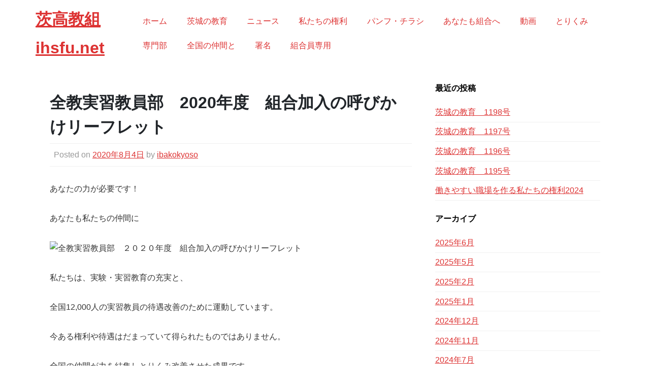

--- FILE ---
content_type: text/html; charset=UTF-8
request_url: https://ihsfu.net/2020/201/
body_size: 8115
content:
<!DOCTYPE html>
<html lang="ja">
<head>
	<meta charset="UTF-8">
	<meta name="viewport" content="width=device-width, initial-scale=1">
	<link rel="profile" href="https://gmpg.org/xfn/11">
	<title>全教実習教員部　2020年度　組合加入の呼びかけリーフレット &#8211; 茨高教組 ihsfu.net</title>
<meta name='robots' content='max-image-preview:large' />
	<style>img:is([sizes="auto" i], [sizes^="auto," i]) { contain-intrinsic-size: 3000px 1500px }</style>
	<link rel="alternate" type="application/rss+xml" title="茨高教組 ihsfu.net &raquo; フィード" href="https://ihsfu.net/feed/" />
<link rel="alternate" type="application/rss+xml" title="茨高教組 ihsfu.net &raquo; コメントフィード" href="https://ihsfu.net/comments/feed/" />
<script>
window._wpemojiSettings = {"baseUrl":"https:\/\/s.w.org\/images\/core\/emoji\/16.0.1\/72x72\/","ext":".png","svgUrl":"https:\/\/s.w.org\/images\/core\/emoji\/16.0.1\/svg\/","svgExt":".svg","source":{"concatemoji":"https:\/\/ihsfu.net\/wp-includes\/js\/wp-emoji-release.min.js?ver=6.8.3"}};
/*! This file is auto-generated */
!function(s,n){var o,i,e;function c(e){try{var t={supportTests:e,timestamp:(new Date).valueOf()};sessionStorage.setItem(o,JSON.stringify(t))}catch(e){}}function p(e,t,n){e.clearRect(0,0,e.canvas.width,e.canvas.height),e.fillText(t,0,0);var t=new Uint32Array(e.getImageData(0,0,e.canvas.width,e.canvas.height).data),a=(e.clearRect(0,0,e.canvas.width,e.canvas.height),e.fillText(n,0,0),new Uint32Array(e.getImageData(0,0,e.canvas.width,e.canvas.height).data));return t.every(function(e,t){return e===a[t]})}function u(e,t){e.clearRect(0,0,e.canvas.width,e.canvas.height),e.fillText(t,0,0);for(var n=e.getImageData(16,16,1,1),a=0;a<n.data.length;a++)if(0!==n.data[a])return!1;return!0}function f(e,t,n,a){switch(t){case"flag":return n(e,"\ud83c\udff3\ufe0f\u200d\u26a7\ufe0f","\ud83c\udff3\ufe0f\u200b\u26a7\ufe0f")?!1:!n(e,"\ud83c\udde8\ud83c\uddf6","\ud83c\udde8\u200b\ud83c\uddf6")&&!n(e,"\ud83c\udff4\udb40\udc67\udb40\udc62\udb40\udc65\udb40\udc6e\udb40\udc67\udb40\udc7f","\ud83c\udff4\u200b\udb40\udc67\u200b\udb40\udc62\u200b\udb40\udc65\u200b\udb40\udc6e\u200b\udb40\udc67\u200b\udb40\udc7f");case"emoji":return!a(e,"\ud83e\udedf")}return!1}function g(e,t,n,a){var r="undefined"!=typeof WorkerGlobalScope&&self instanceof WorkerGlobalScope?new OffscreenCanvas(300,150):s.createElement("canvas"),o=r.getContext("2d",{willReadFrequently:!0}),i=(o.textBaseline="top",o.font="600 32px Arial",{});return e.forEach(function(e){i[e]=t(o,e,n,a)}),i}function t(e){var t=s.createElement("script");t.src=e,t.defer=!0,s.head.appendChild(t)}"undefined"!=typeof Promise&&(o="wpEmojiSettingsSupports",i=["flag","emoji"],n.supports={everything:!0,everythingExceptFlag:!0},e=new Promise(function(e){s.addEventListener("DOMContentLoaded",e,{once:!0})}),new Promise(function(t){var n=function(){try{var e=JSON.parse(sessionStorage.getItem(o));if("object"==typeof e&&"number"==typeof e.timestamp&&(new Date).valueOf()<e.timestamp+604800&&"object"==typeof e.supportTests)return e.supportTests}catch(e){}return null}();if(!n){if("undefined"!=typeof Worker&&"undefined"!=typeof OffscreenCanvas&&"undefined"!=typeof URL&&URL.createObjectURL&&"undefined"!=typeof Blob)try{var e="postMessage("+g.toString()+"("+[JSON.stringify(i),f.toString(),p.toString(),u.toString()].join(",")+"));",a=new Blob([e],{type:"text/javascript"}),r=new Worker(URL.createObjectURL(a),{name:"wpTestEmojiSupports"});return void(r.onmessage=function(e){c(n=e.data),r.terminate(),t(n)})}catch(e){}c(n=g(i,f,p,u))}t(n)}).then(function(e){for(var t in e)n.supports[t]=e[t],n.supports.everything=n.supports.everything&&n.supports[t],"flag"!==t&&(n.supports.everythingExceptFlag=n.supports.everythingExceptFlag&&n.supports[t]);n.supports.everythingExceptFlag=n.supports.everythingExceptFlag&&!n.supports.flag,n.DOMReady=!1,n.readyCallback=function(){n.DOMReady=!0}}).then(function(){return e}).then(function(){var e;n.supports.everything||(n.readyCallback(),(e=n.source||{}).concatemoji?t(e.concatemoji):e.wpemoji&&e.twemoji&&(t(e.twemoji),t(e.wpemoji)))}))}((window,document),window._wpemojiSettings);
</script>
<style id='wp-emoji-styles-inline-css'>

	img.wp-smiley, img.emoji {
		display: inline !important;
		border: none !important;
		box-shadow: none !important;
		height: 1em !important;
		width: 1em !important;
		margin: 0 0.07em !important;
		vertical-align: -0.1em !important;
		background: none !important;
		padding: 0 !important;
	}
</style>
<link rel='stylesheet' id='wp-block-library-css' href='https://ihsfu.net/wp-includes/css/dist/block-library/style.min.css?ver=6.8.3' media='all' />
<style id='classic-theme-styles-inline-css'>
/*! This file is auto-generated */
.wp-block-button__link{color:#fff;background-color:#32373c;border-radius:9999px;box-shadow:none;text-decoration:none;padding:calc(.667em + 2px) calc(1.333em + 2px);font-size:1.125em}.wp-block-file__button{background:#32373c;color:#fff;text-decoration:none}
</style>
<style id='global-styles-inline-css'>
:root{--wp--preset--aspect-ratio--square: 1;--wp--preset--aspect-ratio--4-3: 4/3;--wp--preset--aspect-ratio--3-4: 3/4;--wp--preset--aspect-ratio--3-2: 3/2;--wp--preset--aspect-ratio--2-3: 2/3;--wp--preset--aspect-ratio--16-9: 16/9;--wp--preset--aspect-ratio--9-16: 9/16;--wp--preset--color--black: #000000;--wp--preset--color--cyan-bluish-gray: #abb8c3;--wp--preset--color--white: #ffffff;--wp--preset--color--pale-pink: #f78da7;--wp--preset--color--vivid-red: #cf2e2e;--wp--preset--color--luminous-vivid-orange: #ff6900;--wp--preset--color--luminous-vivid-amber: #fcb900;--wp--preset--color--light-green-cyan: #7bdcb5;--wp--preset--color--vivid-green-cyan: #00d084;--wp--preset--color--pale-cyan-blue: #8ed1fc;--wp--preset--color--vivid-cyan-blue: #0693e3;--wp--preset--color--vivid-purple: #9b51e0;--wp--preset--gradient--vivid-cyan-blue-to-vivid-purple: linear-gradient(135deg,rgba(6,147,227,1) 0%,rgb(155,81,224) 100%);--wp--preset--gradient--light-green-cyan-to-vivid-green-cyan: linear-gradient(135deg,rgb(122,220,180) 0%,rgb(0,208,130) 100%);--wp--preset--gradient--luminous-vivid-amber-to-luminous-vivid-orange: linear-gradient(135deg,rgba(252,185,0,1) 0%,rgba(255,105,0,1) 100%);--wp--preset--gradient--luminous-vivid-orange-to-vivid-red: linear-gradient(135deg,rgba(255,105,0,1) 0%,rgb(207,46,46) 100%);--wp--preset--gradient--very-light-gray-to-cyan-bluish-gray: linear-gradient(135deg,rgb(238,238,238) 0%,rgb(169,184,195) 100%);--wp--preset--gradient--cool-to-warm-spectrum: linear-gradient(135deg,rgb(74,234,220) 0%,rgb(151,120,209) 20%,rgb(207,42,186) 40%,rgb(238,44,130) 60%,rgb(251,105,98) 80%,rgb(254,248,76) 100%);--wp--preset--gradient--blush-light-purple: linear-gradient(135deg,rgb(255,206,236) 0%,rgb(152,150,240) 100%);--wp--preset--gradient--blush-bordeaux: linear-gradient(135deg,rgb(254,205,165) 0%,rgb(254,45,45) 50%,rgb(107,0,62) 100%);--wp--preset--gradient--luminous-dusk: linear-gradient(135deg,rgb(255,203,112) 0%,rgb(199,81,192) 50%,rgb(65,88,208) 100%);--wp--preset--gradient--pale-ocean: linear-gradient(135deg,rgb(255,245,203) 0%,rgb(182,227,212) 50%,rgb(51,167,181) 100%);--wp--preset--gradient--electric-grass: linear-gradient(135deg,rgb(202,248,128) 0%,rgb(113,206,126) 100%);--wp--preset--gradient--midnight: linear-gradient(135deg,rgb(2,3,129) 0%,rgb(40,116,252) 100%);--wp--preset--font-size--small: 13px;--wp--preset--font-size--medium: 20px;--wp--preset--font-size--large: 36px;--wp--preset--font-size--x-large: 42px;--wp--preset--spacing--20: 0.44rem;--wp--preset--spacing--30: 0.67rem;--wp--preset--spacing--40: 1rem;--wp--preset--spacing--50: 1.5rem;--wp--preset--spacing--60: 2.25rem;--wp--preset--spacing--70: 3.38rem;--wp--preset--spacing--80: 5.06rem;--wp--preset--shadow--natural: 6px 6px 9px rgba(0, 0, 0, 0.2);--wp--preset--shadow--deep: 12px 12px 50px rgba(0, 0, 0, 0.4);--wp--preset--shadow--sharp: 6px 6px 0px rgba(0, 0, 0, 0.2);--wp--preset--shadow--outlined: 6px 6px 0px -3px rgba(255, 255, 255, 1), 6px 6px rgba(0, 0, 0, 1);--wp--preset--shadow--crisp: 6px 6px 0px rgba(0, 0, 0, 1);}:where(.is-layout-flex){gap: 0.5em;}:where(.is-layout-grid){gap: 0.5em;}body .is-layout-flex{display: flex;}.is-layout-flex{flex-wrap: wrap;align-items: center;}.is-layout-flex > :is(*, div){margin: 0;}body .is-layout-grid{display: grid;}.is-layout-grid > :is(*, div){margin: 0;}:where(.wp-block-columns.is-layout-flex){gap: 2em;}:where(.wp-block-columns.is-layout-grid){gap: 2em;}:where(.wp-block-post-template.is-layout-flex){gap: 1.25em;}:where(.wp-block-post-template.is-layout-grid){gap: 1.25em;}.has-black-color{color: var(--wp--preset--color--black) !important;}.has-cyan-bluish-gray-color{color: var(--wp--preset--color--cyan-bluish-gray) !important;}.has-white-color{color: var(--wp--preset--color--white) !important;}.has-pale-pink-color{color: var(--wp--preset--color--pale-pink) !important;}.has-vivid-red-color{color: var(--wp--preset--color--vivid-red) !important;}.has-luminous-vivid-orange-color{color: var(--wp--preset--color--luminous-vivid-orange) !important;}.has-luminous-vivid-amber-color{color: var(--wp--preset--color--luminous-vivid-amber) !important;}.has-light-green-cyan-color{color: var(--wp--preset--color--light-green-cyan) !important;}.has-vivid-green-cyan-color{color: var(--wp--preset--color--vivid-green-cyan) !important;}.has-pale-cyan-blue-color{color: var(--wp--preset--color--pale-cyan-blue) !important;}.has-vivid-cyan-blue-color{color: var(--wp--preset--color--vivid-cyan-blue) !important;}.has-vivid-purple-color{color: var(--wp--preset--color--vivid-purple) !important;}.has-black-background-color{background-color: var(--wp--preset--color--black) !important;}.has-cyan-bluish-gray-background-color{background-color: var(--wp--preset--color--cyan-bluish-gray) !important;}.has-white-background-color{background-color: var(--wp--preset--color--white) !important;}.has-pale-pink-background-color{background-color: var(--wp--preset--color--pale-pink) !important;}.has-vivid-red-background-color{background-color: var(--wp--preset--color--vivid-red) !important;}.has-luminous-vivid-orange-background-color{background-color: var(--wp--preset--color--luminous-vivid-orange) !important;}.has-luminous-vivid-amber-background-color{background-color: var(--wp--preset--color--luminous-vivid-amber) !important;}.has-light-green-cyan-background-color{background-color: var(--wp--preset--color--light-green-cyan) !important;}.has-vivid-green-cyan-background-color{background-color: var(--wp--preset--color--vivid-green-cyan) !important;}.has-pale-cyan-blue-background-color{background-color: var(--wp--preset--color--pale-cyan-blue) !important;}.has-vivid-cyan-blue-background-color{background-color: var(--wp--preset--color--vivid-cyan-blue) !important;}.has-vivid-purple-background-color{background-color: var(--wp--preset--color--vivid-purple) !important;}.has-black-border-color{border-color: var(--wp--preset--color--black) !important;}.has-cyan-bluish-gray-border-color{border-color: var(--wp--preset--color--cyan-bluish-gray) !important;}.has-white-border-color{border-color: var(--wp--preset--color--white) !important;}.has-pale-pink-border-color{border-color: var(--wp--preset--color--pale-pink) !important;}.has-vivid-red-border-color{border-color: var(--wp--preset--color--vivid-red) !important;}.has-luminous-vivid-orange-border-color{border-color: var(--wp--preset--color--luminous-vivid-orange) !important;}.has-luminous-vivid-amber-border-color{border-color: var(--wp--preset--color--luminous-vivid-amber) !important;}.has-light-green-cyan-border-color{border-color: var(--wp--preset--color--light-green-cyan) !important;}.has-vivid-green-cyan-border-color{border-color: var(--wp--preset--color--vivid-green-cyan) !important;}.has-pale-cyan-blue-border-color{border-color: var(--wp--preset--color--pale-cyan-blue) !important;}.has-vivid-cyan-blue-border-color{border-color: var(--wp--preset--color--vivid-cyan-blue) !important;}.has-vivid-purple-border-color{border-color: var(--wp--preset--color--vivid-purple) !important;}.has-vivid-cyan-blue-to-vivid-purple-gradient-background{background: var(--wp--preset--gradient--vivid-cyan-blue-to-vivid-purple) !important;}.has-light-green-cyan-to-vivid-green-cyan-gradient-background{background: var(--wp--preset--gradient--light-green-cyan-to-vivid-green-cyan) !important;}.has-luminous-vivid-amber-to-luminous-vivid-orange-gradient-background{background: var(--wp--preset--gradient--luminous-vivid-amber-to-luminous-vivid-orange) !important;}.has-luminous-vivid-orange-to-vivid-red-gradient-background{background: var(--wp--preset--gradient--luminous-vivid-orange-to-vivid-red) !important;}.has-very-light-gray-to-cyan-bluish-gray-gradient-background{background: var(--wp--preset--gradient--very-light-gray-to-cyan-bluish-gray) !important;}.has-cool-to-warm-spectrum-gradient-background{background: var(--wp--preset--gradient--cool-to-warm-spectrum) !important;}.has-blush-light-purple-gradient-background{background: var(--wp--preset--gradient--blush-light-purple) !important;}.has-blush-bordeaux-gradient-background{background: var(--wp--preset--gradient--blush-bordeaux) !important;}.has-luminous-dusk-gradient-background{background: var(--wp--preset--gradient--luminous-dusk) !important;}.has-pale-ocean-gradient-background{background: var(--wp--preset--gradient--pale-ocean) !important;}.has-electric-grass-gradient-background{background: var(--wp--preset--gradient--electric-grass) !important;}.has-midnight-gradient-background{background: var(--wp--preset--gradient--midnight) !important;}.has-small-font-size{font-size: var(--wp--preset--font-size--small) !important;}.has-medium-font-size{font-size: var(--wp--preset--font-size--medium) !important;}.has-large-font-size{font-size: var(--wp--preset--font-size--large) !important;}.has-x-large-font-size{font-size: var(--wp--preset--font-size--x-large) !important;}
:where(.wp-block-post-template.is-layout-flex){gap: 1.25em;}:where(.wp-block-post-template.is-layout-grid){gap: 1.25em;}
:where(.wp-block-columns.is-layout-flex){gap: 2em;}:where(.wp-block-columns.is-layout-grid){gap: 2em;}
:root :where(.wp-block-pullquote){font-size: 1.5em;line-height: 1.6;}
</style>
<link rel='stylesheet' id='underscores-css' href='https://ihsfu.net/wp-content/themes/brisko/css/underscores.css?ver=1.3.1' media='all' />
<link rel='stylesheet' id='bootstrap-css' href='https://ihsfu.net/wp-content/themes/brisko/css/bootstrap.css?ver=1.3.1' media='all' />
<link rel='stylesheet' id='brisko-css' href='https://ihsfu.net/wp-content/themes/brisko/css/brisko.css?ver=1.3.1' media='all' />
<link rel='stylesheet' id='brisko-theme-css' href='https://ihsfu.net/wp-content/themes/brisko/style.css?ver=1.3.1' media='all' />
<link rel='stylesheet' id='custom-styles-css' href='https://ihsfu.net/wp-content/themes/brisko/css/custom-styles.css?ver=1.3.1' media='all' />
<style id='custom-styles-inline-css'>
body a{color: #dd3333;}body a:hover{color: #dd3333;}a:focus, a:hover {color: #dd3333;}nav.main-navigation a:hover {color: #dd3333;background-color: #F8F9FA;}.brisko-navigation {background-color: #fff;}.brisko-navigation {padding: 10px;}.brisko-navigation {margin-bottom: 2px;}button, input[type="button"], input[type="reset"], input[type="submit"] {display: inline-block;color: #fff;background-color: #dd3333; border-color: #dd3333;}
</style>
<link rel="https://api.w.org/" href="https://ihsfu.net/wp-json/" /><link rel="alternate" title="JSON" type="application/json" href="https://ihsfu.net/wp-json/wp/v2/posts/201" /><link rel="EditURI" type="application/rsd+xml" title="RSD" href="https://ihsfu.net/xmlrpc.php?rsd" />
<meta name="generator" content="WordPress 6.8.3" />
<link rel="canonical" href="https://ihsfu.net/2020/201/" />
<link rel='shortlink' href='https://ihsfu.net/?p=201' />
<link rel="alternate" title="oEmbed (JSON)" type="application/json+oembed" href="https://ihsfu.net/wp-json/oembed/1.0/embed?url=https%3A%2F%2Fihsfu.net%2F2020%2F201%2F" />
<link rel="alternate" title="oEmbed (XML)" type="text/xml+oembed" href="https://ihsfu.net/wp-json/oembed/1.0/embed?url=https%3A%2F%2Fihsfu.net%2F2020%2F201%2F&#038;format=xml" />
<link rel="icon" href="https://ihsfu.net/wp-content/uploads/2020/09/cropped-logo_zenkyo-4-1-32x32.png" sizes="32x32" />
<link rel="icon" href="https://ihsfu.net/wp-content/uploads/2020/09/cropped-logo_zenkyo-4-1-192x192.png" sizes="192x192" />
<link rel="apple-touch-icon" href="https://ihsfu.net/wp-content/uploads/2020/09/cropped-logo_zenkyo-4-1-180x180.png" />
<meta name="msapplication-TileImage" content="https://ihsfu.net/wp-content/uploads/2020/09/cropped-logo_zenkyo-4-1-270x270.png" />
		<style id="wp-custom-css">
			pre2
{
	font-style="MS ゴシック"
}
		</style>
		</head>
<body class="wp-singular post-template-default single single-post postid-201 single-format-standard wp-theme-brisko brisko-font brisko-font-style">
<div id="page" class="site">
	<a class="skip-link screen-reader-text" href="#primary">
		Skip to content	</a>
	<header id="masthead" class="site-header">
	<div class="align-items-center brisko-navigation">
	<div class="container d-flex flex-column flex-md-row align-items-center">
		<div class="mr-md-auto d-flex flex-column flex-md-row align-items-center">
						<div class="site-title">
					<a class="site-name" href="https://ihsfu.net/" rel="home">
						茨高教組 ihsfu.net					</a>
								</div>
		</div>
			<nav id="site-navigation" class="my-2 my-md-0 mr-md-3 main-navigation ">
				<button class="menu-toggle" aria-controls="primary-menu" aria-expanded="false">Menu</button>
				<div class="menu-%e3%83%a1%e3%82%a4%e3%83%b3-container"><ul id="menu-%e3%83%a1%e3%82%a4%e3%83%b3" class="menu"><li id="menu-item-325" class="menu-item menu-item-type-custom menu-item-object-custom menu-item-home menu-item-325"><a href="https://ihsfu.net">ホーム</a></li>
<li id="menu-item-52" class="menu-item menu-item-type-taxonomy menu-item-object-category menu-item-52"><a href="https://ihsfu.net/category/ibakyou/">茨城の教育</a></li>
<li id="menu-item-330" class="menu-item menu-item-type-taxonomy menu-item-object-category menu-item-330"><a href="https://ihsfu.net/category/%e3%83%8b%e3%83%a5%e3%83%bc%e3%82%b9/">ニュース</a></li>
<li id="menu-item-1076" class="menu-item menu-item-type-post_type menu-item-object-page menu-item-1076"><a href="https://ihsfu.net/%e7%a7%81%e3%81%9f%e3%81%a1%e3%81%ae%e6%95%99%e8%81%b7%e5%93%a1%e3%81%ae%e6%a8%a9%e5%88%a9%ef%bc%88%e4%bc%91%e6%9a%87%e7%b7%a8%ef%bc%89/">私たちの権利</a></li>
<li id="menu-item-145" class="menu-item menu-item-type-taxonomy menu-item-object-category menu-item-145"><a href="https://ihsfu.net/category/panfu/">パンフ・チラシ</a></li>
<li id="menu-item-181" class="menu-item menu-item-type-taxonomy menu-item-object-category menu-item-181"><a href="https://ihsfu.net/category/%e3%81%82%e3%81%aa%e3%81%9f%e3%82%82%e7%b5%84%e5%90%88%e3%81%b8/">あなたも組合へ</a></li>
<li id="menu-item-247" class="menu-item menu-item-type-taxonomy menu-item-object-category menu-item-247"><a href="https://ihsfu.net/category/%e5%8b%95%e7%94%bb/">動画</a></li>
<li id="menu-item-248" class="menu-item menu-item-type-taxonomy menu-item-object-category menu-item-248"><a href="https://ihsfu.net/category/%e3%81%a8%e3%82%8a%e3%81%8f%e3%81%bf/">とりくみ</a></li>
<li id="menu-item-146" class="menu-item menu-item-type-taxonomy menu-item-object-category current-post-ancestor current-menu-parent current-post-parent menu-item-146"><a href="https://ihsfu.net/category/senmon/">専門部</a></li>
<li id="menu-item-205" class="menu-item menu-item-type-taxonomy menu-item-object-category current-post-ancestor current-menu-parent current-post-parent menu-item-205"><a href="https://ihsfu.net/category/%e5%85%a8%e5%9b%bd%e3%81%ae%e4%bb%b2%e9%96%93%e3%81%a8/">全国の仲間と</a></li>
<li id="menu-item-211" class="menu-item menu-item-type-taxonomy menu-item-object-category menu-item-211"><a href="https://ihsfu.net/category/%e7%bd%b2%e5%90%8d/">署名</a></li>
<li id="menu-item-274" class="menu-item menu-item-type-post_type menu-item-object-page menu-item-274"><a href="https://ihsfu.net/kumiaiinsenyou/">組合員専用</a></li>
</ul></div>			</nav>
	</div>
</div>
	</header><!-- #masthead -->
<main id="primary" class="site-main container bg-white">
	<div class="row">
		<div class="col-md-8 primary-content">
<div class="post-article">
	<article id="post-201" class="post-201 post type-post status-publish format-standard hentry category-9 category-senmon">
	<header class="entry-header">
		<h2 class="post-title">全教実習教員部　2020年度　組合加入の呼びかけリーフレット</h1>					<div class="entry-meta ">
			<span class="posted-on">Posted on <a href="https://ihsfu.net/2020/201/" rel="bookmark"><time class="entry-date published" datetime="2020-08-04T19:22:45+09:00">2020年8月4日</time><time class="updated" datetime="2020-09-25T19:23:08+09:00">2020年9月25日</time></a></span>			<span class="byline"> by <span class="author vcard"><a class="url fn n" href="https://ihsfu.net/author/ibakokyoso/">ibakokyoso</a></span></span>			</div><!-- .entry-meta -->
			</header><!-- .entry-header -->
	<div class="entry-content">
		<p>あなたの力が必要です！</p>
<p>あなたも私たちの仲間に</p>
<p><img fetchpriority="high" decoding="async" src="http://www.zenkyo.biz/upload/1596418122.jpg" width="546" height="395" alt="全教実習教員部　２０２０年度　組合加入の呼びかけリーフレット" class="alignnone size-medium" /></p>
<p>私たちは、実験・実習教育の充実と、</p>
<p>全国12,000人の実習教員の待遇改善のために運動しています。</p>
<p>今ある権利や待遇はだまっていて得られたものではありません。</p>
<p>全国の仲間が力を結集しとりくみ改善させた成果です。</p>
<p>「なにもいわなければなにも変わりません！」</p>
<p>みなさんの加入を心からお待ちしています。</p>
<p>全教実習教員部へのリンクは<a href="http://www.zenkyo.biz/modules/senmonbu_torikumi/detail.php?id=693">こちら</a></p>
	</div><!-- .entry-content -->
	<footer class="entry-footer ">
		<div class="cat-links entry-meta ">Posted in <a href="https://ihsfu.net/category/%e5%85%a8%e5%9b%bd%e3%81%ae%e4%bb%b2%e9%96%93%e3%81%a8/" rel="category tag">全国の仲間と</a>  <a href="https://ihsfu.net/category/senmon/" rel="category tag">専門部</a></div>	</footer><!-- .entry-footer -->
</article><!-- #post-201 -->
</div><!-- post-article -->

	<nav class="navigation post-navigation" aria-label="投稿">
		<h2 class="screen-reader-text">投稿ナビゲーション</h2>
		<div class="nav-links"><div class="nav-previous"><a href="https://ihsfu.net/2020/162/" rel="prev"><span class="nav-subtitle">Previous:</span> <h5 class="nav-title">茨城の教育1163号</h5></a></div><div class="nav-next"><a href="https://ihsfu.net/2020/104/" rel="next"><span class="nav-subtitle">Next:</span> <h5 class="nav-title">茨城の教育1164号</h5></a></div></div>
	</nav>		</div><!-- col 8 -->
				<div class="col-md-4">
	<div class="sidebar mb-4  avs-sidebar pad-left-1m">
				<aside id="secondary" class="widget-area">
		
		<section id="recent-posts-5" class="widget widget_recent_entries">
		<h2 class="widget-title">最近の投稿</h2>
		<ul>
											<li>
					<a href="https://ihsfu.net/2025/1127/">茨城の教育　1198号</a>
									</li>
											<li>
					<a href="https://ihsfu.net/2025/1118/">茨城の教育　1197号</a>
									</li>
											<li>
					<a href="https://ihsfu.net/2025/1104/">茨城の教育　1196号</a>
									</li>
											<li>
					<a href="https://ihsfu.net/2025/1095/">茨城の教育　1195号</a>
									</li>
											<li>
					<a href="https://ihsfu.net/2025/1088/">働きやすい職場を作る私たちの権利2024</a>
									</li>
					</ul>

		</section><section id="archives-5" class="widget widget_archive"><h2 class="widget-title">アーカイブ</h2>
			<ul>
					<li><a href='https://ihsfu.net/date/2025/06/'>2025年6月</a></li>
	<li><a href='https://ihsfu.net/date/2025/05/'>2025年5月</a></li>
	<li><a href='https://ihsfu.net/date/2025/02/'>2025年2月</a></li>
	<li><a href='https://ihsfu.net/date/2025/01/'>2025年1月</a></li>
	<li><a href='https://ihsfu.net/date/2024/12/'>2024年12月</a></li>
	<li><a href='https://ihsfu.net/date/2024/11/'>2024年11月</a></li>
	<li><a href='https://ihsfu.net/date/2024/07/'>2024年7月</a></li>
	<li><a href='https://ihsfu.net/date/2024/03/'>2024年3月</a></li>
	<li><a href='https://ihsfu.net/date/2023/12/'>2023年12月</a></li>
	<li><a href='https://ihsfu.net/date/2023/04/'>2023年4月</a></li>
	<li><a href='https://ihsfu.net/date/2022/12/'>2022年12月</a></li>
	<li><a href='https://ihsfu.net/date/2022/11/'>2022年11月</a></li>
	<li><a href='https://ihsfu.net/date/2022/10/'>2022年10月</a></li>
	<li><a href='https://ihsfu.net/date/2022/09/'>2022年9月</a></li>
	<li><a href='https://ihsfu.net/date/2022/08/'>2022年8月</a></li>
	<li><a href='https://ihsfu.net/date/2022/06/'>2022年6月</a></li>
	<li><a href='https://ihsfu.net/date/2022/05/'>2022年5月</a></li>
	<li><a href='https://ihsfu.net/date/2022/03/'>2022年3月</a></li>
	<li><a href='https://ihsfu.net/date/2022/01/'>2022年1月</a></li>
	<li><a href='https://ihsfu.net/date/2021/12/'>2021年12月</a></li>
	<li><a href='https://ihsfu.net/date/2021/10/'>2021年10月</a></li>
	<li><a href='https://ihsfu.net/date/2021/08/'>2021年8月</a></li>
	<li><a href='https://ihsfu.net/date/2021/07/'>2021年7月</a></li>
	<li><a href='https://ihsfu.net/date/2021/05/'>2021年5月</a></li>
	<li><a href='https://ihsfu.net/date/2021/04/'>2021年4月</a></li>
	<li><a href='https://ihsfu.net/date/2021/02/'>2021年2月</a></li>
	<li><a href='https://ihsfu.net/date/2021/01/'>2021年1月</a></li>
	<li><a href='https://ihsfu.net/date/2020/12/'>2020年12月</a></li>
	<li><a href='https://ihsfu.net/date/2020/11/'>2020年11月</a></li>
	<li><a href='https://ihsfu.net/date/2020/10/'>2020年10月</a></li>
	<li><a href='https://ihsfu.net/date/2020/09/'>2020年9月</a></li>
	<li><a href='https://ihsfu.net/date/2020/08/'>2020年8月</a></li>
	<li><a href='https://ihsfu.net/date/2020/07/'>2020年7月</a></li>
	<li><a href='https://ihsfu.net/date/2020/06/'>2020年6月</a></li>
	<li><a href='https://ihsfu.net/date/2020/04/'>2020年4月</a></li>
	<li><a href='https://ihsfu.net/date/2020/03/'>2020年3月</a></li>
	<li><a href='https://ihsfu.net/date/2019/11/'>2019年11月</a></li>
			</ul>

			</section><section id="text-3" class="widget widget_text"><h2 class="widget-title">アクセス</h2>			<div class="textwidget"><p><font = "MSゴシック"></p>
<p>住所<br />〒310-0853<br />
茨城県水戸市平須町１－９３<br />
ＴＥＬ　０２９－３０５－３０７５</p>
<p></font></p>
</div>
		</section>		</aside><!-- #secondary -->
			</div><!-- sidebar -->
</div><!-- col 4 -->
			</div><!-- row -->
		</main><!-- #main -->
		</div><!-- #page -->
<footer id="colophon" class="site-footer this-site-footer bg-white this-margin-top">
		<div align="center" class="site-info container">
		<div class="brisko-theme-credit">
			茨高教組 ihsfu.net      | Powered by <a href="https://wpbrisko.com">Brisko WordPress Theme</a>					</div><!-- .brisko-theme-credit -->
	</div><!-- .site-info -->
</footer><!-- #colophon -->
	<script type="speculationrules">
{"prefetch":[{"source":"document","where":{"and":[{"href_matches":"\/*"},{"not":{"href_matches":["\/wp-*.php","\/wp-admin\/*","\/wp-content\/uploads\/*","\/wp-content\/*","\/wp-content\/plugins\/*","\/wp-content\/themes\/brisko\/*","\/*\\?(.+)"]}},{"not":{"selector_matches":"a[rel~=\"nofollow\"]"}},{"not":{"selector_matches":".no-prefetch, .no-prefetch a"}}]},"eagerness":"conservative"}]}
</script>
<script src="https://ihsfu.net/wp-content/themes/brisko/js/navigation.js?ver=1.3.1" id="brisko-navigation-js"></script>
			</body>
</html>


--- FILE ---
content_type: text/css
request_url: https://ihsfu.net/wp-content/themes/brisko/css/brisko.css?ver=1.3.1
body_size: 2587
content:
/*!
 * Brisko CSS (https://wpbrisko.com/)
 * Copyright 2020 Uriel Wilson
 * @link https://github.com/devuri/brisko
 * License: GNU General Public License v2.0 (https://github.com/devuri/brisko/blob/master/LICENSE)
 */

 p {
 	line-height: 1.75;
 	margin: 30px 0;
 }

 blockquote,
 .wp-block-quote {
 	border-left: solid 5px #4c4c4c;
 	padding-left: 0.9rem;
 	margin-bottom: 1.5rem;
 	color: #4c4c4c;
 	margin-left: 0.9rem;
 }

 th,
 td {
 	border: 1px solid #f0f0f0;
 	padding: 8px 12px;
 }

 pre {
 	word-wrap: break-word;
 	white-space: pre-wrap;
 }
 .wp-block-image {
 	margin-bottom: 1em;
 	display: flow-root;
 }

/*--------------------------------------------------------------
 # Header
 --------------------------------------------------------------*/

.brisko-header-img {
	margin-bottom: 0;
	width: 100%;
}

.custom-logo-link {
	max-width: 260px;
	margin-bottom: 0.5rem;
	padding-top: 0.5rem;
	margin-right: 1rem;
}

.site-title {
	padding-left: 0;
}

.site-title h1 {
	margin-bottom: 0;
}

.site-description {
	padding-right: 0.75rem;
	padding-bottom: 0.5rem;
	display: block;
}

.archive-title {
	font-size: large;
	padding: 0.2rem;
}


/*--------------------------------------------------------------
 # Main width
 --------------------------------------------------------------*/

.entry-header {
    word-wrap: break-word;
    margin-top: 1rem;
}

.elementor-image-gallery .gallery {
	margin-bottom: 1.5em;
	display: inline-block;
	grid-gap: 1.5em;
}


/*--------------------------------------------------------------
 	Navigation
 --------------------------------------------------------------*/

.site-name {
	font-family: inherit;
	font-size: 2.0rem;
	margin-bottom: 0;
	font-weight: 800;
}

div.brisko-navigation {
	/* margin-bottom: 0.2em; */
	/* box-shadow: 0 .125rem .25rem rgba(0, 0, 0, .075); */
	/* border-top: 1px solid #f0f0f0;
 	background-color: #fff;
 	border-bottom: 1px solid #f0f0f0; */
}

nav.main-navigation {
	width: auto;
}

nav.main-navigation a {
	font-size: 1rem;
	text-transform: capitalize;
	padding: 0.6rem 1.2rem;
	background-color: #FFFFFF;
}

nav.main-navigation a:hover {
	color: #000000;
	background-color: #F8F9FA;
}

nav.main-navigation ul ul a {
	border-bottom: solid thin #f0f0f0;
}


/*--------------------------------------------------------------
 	Dropdown list display
 --------------------------------------------------------------*/

.main-navigation ul ul {
	display: block;
}

.main-navigation ul ul li:hover>ul,
.main-navigation ul ul li.focus>ul {
	display: block;
	left: 100%;
}


/*--------------------------------------------------------------
  # Post
  --------------------------------------------------------------*/

.post, .page {
    margin: 0em;
}

.entry-content {
	word-wrap: break-word;
	color: #353535;
	padding-top: 0rem;
	/* padding-left: 1rem; */
	/* padding-right: 1rem; */
}

h2.post-title a {
	text-decoration: none;
}

.post-article {
	margin-bottom: 4rem;
}

.page-links {
	clear: both;
	margin: 0 0 1.5em;
	display: block;
	padding: 0.5em;
	margin-top: 1em;
}

.post-page-numbers {
	padding-left: 8px;
	padding-right: 8px;
	border: solid thin #eaeaea;
	border-radius: 2px;
}

.read-more {
	font-weight: 600;
	font-size: medium;
	letter-spacing: 0.1rem;
}

.more-link {
	padding: 0.7em 0.8em;
	border: solid thin #f0f0f0;
	text-transform: lowercase;
}

.more-link::after {
	content: " \00BB";
}

.post-thumbnail {
	margin-bottom: 1rem;
}

.entry-meta {
	width: 100%;
	border: solid thin #f0f0f0;
	border-left: none;
	border-right: none;
	padding-top: 8px;
	padding-bottom: 8px;
	padding-left: 8px;
	font-size: medium;
	color: #999;
}

.tags-links {
	font-size: initial;
	color: #8e8e8e;
}

.tags-links a {
	padding: 2px 8px;
	color: #767676;
	border: solid thin #eaeaea;
	display: inline-block;
	margin-bottom: 4px;
	margin-right: 3px;
	border-radius: 3px;
	font-size: small;
}

.cat-links a {
	margin-right: 4px;
}

.comment-navigation .nav-links, .posts-navigation .nav-links, .post-navigation .nav-links {
    display: flex;
	text-transform: lowercase;
}


/*--------------------------------------------------------------
 # Nav Previous and Next
 --------------------------------------------------------------*/

#menu-main-menu {
	display: flex;
	flex-wrap: wrap;
}

.nav-menu {
	display: flex;
	flex-wrap: wrap;
}

.post-navigation .nav-previous span,
.post-navigation .nav-next span {
	display: block;
}

.nav-title {
	word-break: break-all;
}


/*--------------------------------------------------------------
 # Comments
 --------------------------------------------------------------*/

.site-main .comment-navigation,
.site-main .posts-navigation,
.site-main .post-navigation {
	margin: 0 0 1.5em;
	margin-top: 24px;
	word-wrap: break-word;
	/* border-top: solid thin #999; */
	padding-top: 1rem;
	padding-bottom: 1rem;
}

.comment-navigation .nav-previous,
.posts-navigation .nav-previous,
.post-navigation .nav-previous {
	flex: 1 0 50%;
	word-wrap: break-word;
	border: solid thin #eaeaea;
	padding: 1rem;
}

.comment-navigation .nav-next,
.posts-navigation .nav-next,
.post-navigation .nav-next {
	text-align: end;
	flex: 1 0 50%;
	border: solid thin #eaeaea;
	padding: 1rem;
}


/*--------------------------------------------------------------
 # Comments
 --------------------------------------------------------------*/

.comment-respond {
	margin-top: 4rem;
	margin-bottom: 4rem;
	border: solid thin #eaeaea;
	padding: 1.75rem;
}

.comment-notes {
	font-size: medium;
	margin: 0px 0;
}

.comment-list {
	padding: 0;
}

.comments-title {
	font-size: medium;
	padding-bottom: 1rem;
}

.comment-meta {
	display: flex;
	justify-content: space-between;
	align-items: center;
	margin-bottom: 1rem;
}

.comment-author img {
	border-radius: 50%;
	margin-right: .5rem;
}

.comment-metadata a {
	color: #c1c1c1;
}

.says {
	display: none;
}

.comment-reply-link {
	border: solid thin #eaeaea;
	padding: 0.2rem 0.5rem;
}

.comment-form-cookies-consent {
	font-size: medium;
	font-weight: normal;
}

.comments-area ol {
	list-style: none;
}

.comment-body {
	border: solid thin #f0f0f0;
	padding: 2rem;
	margin-bottom: 2rem;
	font-size: medium;
	word-wrap: break-word;
}

ol.children {
	margin-bottom: 0;
	margin-left: 0;
}

div.comments-area label {
	display: inline-block;
	margin-bottom: 0;
	color: #757575;
}

div.comment-respond h3 {
	font-size: inherit;
}

p.logged-in-as {
	font-size: medium;
	margin: 0px 0;
}

span.nav-subtitle {
	color: #999;
}


/*--------------------------------------------------------------
 # Sidebar
 --------------------------------------------------------------*/

.sidebar {
	margin-left: 1rem;
	word-wrap: break-word;
}

.sidebar ul,
ol {
	margin-right: 0rem;
	margin-left: 0rem;
}

.sidebar ul {
	list-style: none;
	padding-inline-start: unset;
}

.sidebar ul li {
	border-bottom: solid thin #f0f0f0;
	padding: 0.3em 0;
}

.widget-title {
	padding-bottom: 0.5em;
	color: black;
	font-size: inherit;
	font-weight: 700;
	text-transform: uppercase;
}


/*--------------------------------------------------------------
  # Input and Forms
  --------------------------------------------------------------*/

.wp-block-button__link {
	color: #ffffff !important;
	background-color: #32373c;
	border: none;
	border-radius: 28px;
	box-shadow: none;
	cursor: pointer;
	display: inline-block;
	font-size: 18px;
	padding: 12px 24px;
	text-align: center;
	text-decoration: none;
	overflow-wrap: break-word;
}

button,
input[type="button"],
input[type="reset"],
input[type="submit"] {
	display: inline-block;
	color: #fff;
	background-color: #000000;
	border-color: #000000;
	font-weight: 400;
	text-align: center;
	white-space: nowrap;
	vertical-align: middle;
	-webkit-user-select: none;
	-moz-user-select: none;
	-ms-user-select: none;
	user-select: none;
	border: 1px solid transparent;
	padding: .375rem .75rem;
	font-size: 1rem;
	line-height: 1.5;
	border-radius: 0px;
	transition: color .15s ease-in-out, background-color .15s ease-in-out, border-color .15s ease-in-out, box-shadow .15s ease-in-out;
}

input[type="text"],
input[type="email"],
input[type="url"],
input[type="password"],
input[type="search"],
input[type="number"],
input[type="tel"],
input[type="range"],
input[type="date"],
input[type="month"],
input[type="week"],
input[type="time"],
input[type="datetime"],
input[type="datetime-local"],
input[type="color"],
textarea {
	display: block;
	width: 100%;
	padding: .375rem .65rem;
	font-size: 1rem;
	line-height: 1.5;
	color: #495057;
	background-color: #fff;
	background-clip: padding-box;
	border: 1px solid #ced4da;
	border-radius: 0px;
	transition: border-color .15s ease-in-out, box-shadow .15s ease-in-out;
}

.search-form {
	display: -webkit-box;
	display: -ms-flexbox;
	display: flex;
	-webkit-box-orient: horizontal;
	-webkit-box-direction: normal;
	-ms-flex-flow: row wrap;
	flex-flow: row wrap;
	-webkit-box-align: baseline;
	-ms-flex-align: baseline;
	align-items: baseline;
}

.search-submit {
	margin-left: 8px;
}


/*--------------------------------------------------------------
  # Footer
  --------------------------------------------------------------*/

.entry-footer {
	clear: both;
}
